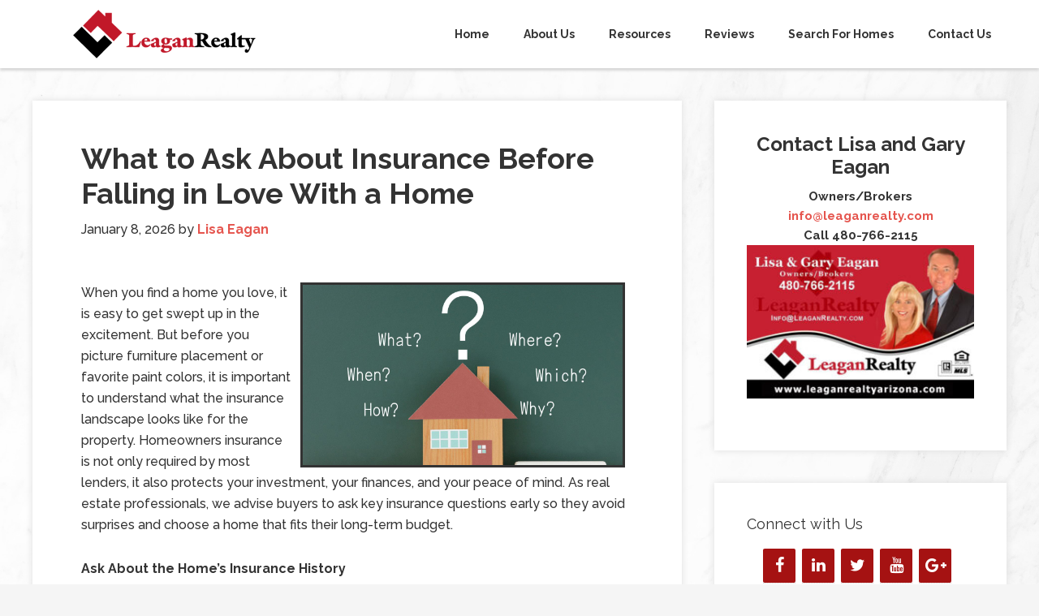

--- FILE ---
content_type: text/html; charset=UTF-8
request_url: https://leaganrealty.com/tag/home-buyers/
body_size: 11464
content:
<!DOCTYPE html>
<html lang="en-US">
<head >
<meta charset="UTF-8" />
<meta name="viewport" content="width=device-width, initial-scale=1" />
<meta name='robots' content='index, follow, max-image-preview:large, max-snippet:-1, max-video-preview:-1' />
	<style>img:is([sizes="auto" i], [sizes^="auto," i]) { contain-intrinsic-size: 3000px 1500px }</style>
	<!-- Messenger Chat Plugin Code -->

    <div id="fb-root"></div> 

    <!-- Your Chat Plugin code -->

    <div id="fb-customer-chat" class="fb-customerchat">

    </div>
    <script>

      var chatbox = document.getElementById('fb-customer-chat');

      chatbox.setAttribute("page_id", "185104014834262");

      chatbox.setAttribute("attribution", "biz_inbox");

    </script>
    <!-- Your SDK code -->

    <script>

      window.fbAsyncInit = function() {

        FB.init({

          xfbml            : true,

          version          : 'v13.0'

        });

      };


      (function(d, s, id) {

        var js, fjs = d.getElementsByTagName(s)[0];

        if (d.getElementById(id)) return;

        js = d.createElement(s); js.id = id;

        js.src = 'https://connect.facebook.net/en_US/sdk/xfbml.customerchat.js';

        fjs.parentNode.insertBefore(js, fjs);

      }(document, 'script', 'facebook-jssdk'));

    </script>

	<!-- This site is optimized with the Yoast SEO plugin v26.4 - https://yoast.com/wordpress/plugins/seo/ -->
	<title>Home Buyers Archives - Leagan Realty</title>
	<link rel="canonical" href="https://leaganrealty.com/tag/home-buyers/" />
	<link rel="next" href="https://leaganrealty.com/tag/home-buyers/page/2/" />
	<meta property="og:locale" content="en_US" />
	<meta property="og:type" content="article" />
	<meta property="og:title" content="Home Buyers Archives - Leagan Realty" />
	<meta property="og:url" content="https://leaganrealty.com/tag/home-buyers/" />
	<meta property="og:site_name" content="Leagan Realty" />
	<meta name="twitter:card" content="summary_large_image" />
	<script type="application/ld+json" class="yoast-schema-graph">{"@context":"https://schema.org","@graph":[{"@type":"CollectionPage","@id":"https://leaganrealty.com/tag/home-buyers/","url":"https://leaganrealty.com/tag/home-buyers/","name":"Home Buyers Archives - Leagan Realty","isPartOf":{"@id":"https://leaganrealty.com/#website"},"breadcrumb":{"@id":"https://leaganrealty.com/tag/home-buyers/#breadcrumb"},"inLanguage":"en-US"},{"@type":"BreadcrumbList","@id":"https://leaganrealty.com/tag/home-buyers/#breadcrumb","itemListElement":[{"@type":"ListItem","position":1,"name":"Home","item":"https://leaganrealty.com/"},{"@type":"ListItem","position":2,"name":"Home Buyers"}]},{"@type":"WebSite","@id":"https://leaganrealty.com/#website","url":"https://leaganrealty.com/","name":"Leagan Realty","description":"Lisa &amp; Gary Eagan","potentialAction":[{"@type":"SearchAction","target":{"@type":"EntryPoint","urlTemplate":"https://leaganrealty.com/?s={search_term_string}"},"query-input":{"@type":"PropertyValueSpecification","valueRequired":true,"valueName":"search_term_string"}}],"inLanguage":"en-US"}]}</script>
	<!-- / Yoast SEO plugin. -->


<link rel='dns-prefetch' href='//fonts.googleapis.com' />
<link rel="alternate" type="application/rss+xml" title="Leagan Realty &raquo; Feed" href="https://leaganrealty.com/feed/" />
<link rel="alternate" type="application/rss+xml" title="Leagan Realty &raquo; Comments Feed" href="https://leaganrealty.com/comments/feed/" />
<link rel="alternate" type="application/rss+xml" title="Leagan Realty &raquo; Home Buyers Tag Feed" href="https://leaganrealty.com/tag/home-buyers/feed/" />
<script type="text/javascript">
/* <![CDATA[ */
window._wpemojiSettings = {"baseUrl":"https:\/\/s.w.org\/images\/core\/emoji\/15.0.3\/72x72\/","ext":".png","svgUrl":"https:\/\/s.w.org\/images\/core\/emoji\/15.0.3\/svg\/","svgExt":".svg","source":{"concatemoji":"https:\/\/leaganrealty.com\/wp-includes\/js\/wp-emoji-release.min.js"}};
/*! This file is auto-generated */
!function(i,n){var o,s,e;function c(e){try{var t={supportTests:e,timestamp:(new Date).valueOf()};sessionStorage.setItem(o,JSON.stringify(t))}catch(e){}}function p(e,t,n){e.clearRect(0,0,e.canvas.width,e.canvas.height),e.fillText(t,0,0);var t=new Uint32Array(e.getImageData(0,0,e.canvas.width,e.canvas.height).data),r=(e.clearRect(0,0,e.canvas.width,e.canvas.height),e.fillText(n,0,0),new Uint32Array(e.getImageData(0,0,e.canvas.width,e.canvas.height).data));return t.every(function(e,t){return e===r[t]})}function u(e,t,n){switch(t){case"flag":return n(e,"\ud83c\udff3\ufe0f\u200d\u26a7\ufe0f","\ud83c\udff3\ufe0f\u200b\u26a7\ufe0f")?!1:!n(e,"\ud83c\uddfa\ud83c\uddf3","\ud83c\uddfa\u200b\ud83c\uddf3")&&!n(e,"\ud83c\udff4\udb40\udc67\udb40\udc62\udb40\udc65\udb40\udc6e\udb40\udc67\udb40\udc7f","\ud83c\udff4\u200b\udb40\udc67\u200b\udb40\udc62\u200b\udb40\udc65\u200b\udb40\udc6e\u200b\udb40\udc67\u200b\udb40\udc7f");case"emoji":return!n(e,"\ud83d\udc26\u200d\u2b1b","\ud83d\udc26\u200b\u2b1b")}return!1}function f(e,t,n){var r="undefined"!=typeof WorkerGlobalScope&&self instanceof WorkerGlobalScope?new OffscreenCanvas(300,150):i.createElement("canvas"),a=r.getContext("2d",{willReadFrequently:!0}),o=(a.textBaseline="top",a.font="600 32px Arial",{});return e.forEach(function(e){o[e]=t(a,e,n)}),o}function t(e){var t=i.createElement("script");t.src=e,t.defer=!0,i.head.appendChild(t)}"undefined"!=typeof Promise&&(o="wpEmojiSettingsSupports",s=["flag","emoji"],n.supports={everything:!0,everythingExceptFlag:!0},e=new Promise(function(e){i.addEventListener("DOMContentLoaded",e,{once:!0})}),new Promise(function(t){var n=function(){try{var e=JSON.parse(sessionStorage.getItem(o));if("object"==typeof e&&"number"==typeof e.timestamp&&(new Date).valueOf()<e.timestamp+604800&&"object"==typeof e.supportTests)return e.supportTests}catch(e){}return null}();if(!n){if("undefined"!=typeof Worker&&"undefined"!=typeof OffscreenCanvas&&"undefined"!=typeof URL&&URL.createObjectURL&&"undefined"!=typeof Blob)try{var e="postMessage("+f.toString()+"("+[JSON.stringify(s),u.toString(),p.toString()].join(",")+"));",r=new Blob([e],{type:"text/javascript"}),a=new Worker(URL.createObjectURL(r),{name:"wpTestEmojiSupports"});return void(a.onmessage=function(e){c(n=e.data),a.terminate(),t(n)})}catch(e){}c(n=f(s,u,p))}t(n)}).then(function(e){for(var t in e)n.supports[t]=e[t],n.supports.everything=n.supports.everything&&n.supports[t],"flag"!==t&&(n.supports.everythingExceptFlag=n.supports.everythingExceptFlag&&n.supports[t]);n.supports.everythingExceptFlag=n.supports.everythingExceptFlag&&!n.supports.flag,n.DOMReady=!1,n.readyCallback=function(){n.DOMReady=!0}}).then(function(){return e}).then(function(){var e;n.supports.everything||(n.readyCallback(),(e=n.source||{}).concatemoji?t(e.concatemoji):e.wpemoji&&e.twemoji&&(t(e.twemoji),t(e.wpemoji)))}))}((window,document),window._wpemojiSettings);
/* ]]> */
</script>

<link rel='stylesheet' id='formidable-css' href='https://leaganrealty.com/wp-content/plugins/formidable/css/formidableforms14.css?ver=11201952' type='text/css' media='all' />
<link rel='stylesheet' id='genesis-sample-theme-css' href='https://leaganrealty.com/wp-content/themes/genesis-sample/style.css?ver=2.1.2' type='text/css' media='all' />
<style id='wp-emoji-styles-inline-css' type='text/css'>

	img.wp-smiley, img.emoji {
		display: inline !important;
		border: none !important;
		box-shadow: none !important;
		height: 1em !important;
		width: 1em !important;
		margin: 0 0.07em !important;
		vertical-align: -0.1em !important;
		background: none !important;
		padding: 0 !important;
	}
</style>
<link rel='stylesheet' id='wp-block-library-css' href='https://leaganrealty.com/wp-includes/css/dist/block-library/style.min.css' type='text/css' media='all' />
<style id='classic-theme-styles-inline-css' type='text/css'>
/*! This file is auto-generated */
.wp-block-button__link{color:#fff;background-color:#32373c;border-radius:9999px;box-shadow:none;text-decoration:none;padding:calc(.667em + 2px) calc(1.333em + 2px);font-size:1.125em}.wp-block-file__button{background:#32373c;color:#fff;text-decoration:none}
</style>
<style id='global-styles-inline-css' type='text/css'>
:root{--wp--preset--aspect-ratio--square: 1;--wp--preset--aspect-ratio--4-3: 4/3;--wp--preset--aspect-ratio--3-4: 3/4;--wp--preset--aspect-ratio--3-2: 3/2;--wp--preset--aspect-ratio--2-3: 2/3;--wp--preset--aspect-ratio--16-9: 16/9;--wp--preset--aspect-ratio--9-16: 9/16;--wp--preset--color--black: #000000;--wp--preset--color--cyan-bluish-gray: #abb8c3;--wp--preset--color--white: #ffffff;--wp--preset--color--pale-pink: #f78da7;--wp--preset--color--vivid-red: #cf2e2e;--wp--preset--color--luminous-vivid-orange: #ff6900;--wp--preset--color--luminous-vivid-amber: #fcb900;--wp--preset--color--light-green-cyan: #7bdcb5;--wp--preset--color--vivid-green-cyan: #00d084;--wp--preset--color--pale-cyan-blue: #8ed1fc;--wp--preset--color--vivid-cyan-blue: #0693e3;--wp--preset--color--vivid-purple: #9b51e0;--wp--preset--gradient--vivid-cyan-blue-to-vivid-purple: linear-gradient(135deg,rgba(6,147,227,1) 0%,rgb(155,81,224) 100%);--wp--preset--gradient--light-green-cyan-to-vivid-green-cyan: linear-gradient(135deg,rgb(122,220,180) 0%,rgb(0,208,130) 100%);--wp--preset--gradient--luminous-vivid-amber-to-luminous-vivid-orange: linear-gradient(135deg,rgba(252,185,0,1) 0%,rgba(255,105,0,1) 100%);--wp--preset--gradient--luminous-vivid-orange-to-vivid-red: linear-gradient(135deg,rgba(255,105,0,1) 0%,rgb(207,46,46) 100%);--wp--preset--gradient--very-light-gray-to-cyan-bluish-gray: linear-gradient(135deg,rgb(238,238,238) 0%,rgb(169,184,195) 100%);--wp--preset--gradient--cool-to-warm-spectrum: linear-gradient(135deg,rgb(74,234,220) 0%,rgb(151,120,209) 20%,rgb(207,42,186) 40%,rgb(238,44,130) 60%,rgb(251,105,98) 80%,rgb(254,248,76) 100%);--wp--preset--gradient--blush-light-purple: linear-gradient(135deg,rgb(255,206,236) 0%,rgb(152,150,240) 100%);--wp--preset--gradient--blush-bordeaux: linear-gradient(135deg,rgb(254,205,165) 0%,rgb(254,45,45) 50%,rgb(107,0,62) 100%);--wp--preset--gradient--luminous-dusk: linear-gradient(135deg,rgb(255,203,112) 0%,rgb(199,81,192) 50%,rgb(65,88,208) 100%);--wp--preset--gradient--pale-ocean: linear-gradient(135deg,rgb(255,245,203) 0%,rgb(182,227,212) 50%,rgb(51,167,181) 100%);--wp--preset--gradient--electric-grass: linear-gradient(135deg,rgb(202,248,128) 0%,rgb(113,206,126) 100%);--wp--preset--gradient--midnight: linear-gradient(135deg,rgb(2,3,129) 0%,rgb(40,116,252) 100%);--wp--preset--font-size--small: 13px;--wp--preset--font-size--medium: 20px;--wp--preset--font-size--large: 36px;--wp--preset--font-size--x-large: 42px;--wp--preset--spacing--20: 0.44rem;--wp--preset--spacing--30: 0.67rem;--wp--preset--spacing--40: 1rem;--wp--preset--spacing--50: 1.5rem;--wp--preset--spacing--60: 2.25rem;--wp--preset--spacing--70: 3.38rem;--wp--preset--spacing--80: 5.06rem;--wp--preset--shadow--natural: 6px 6px 9px rgba(0, 0, 0, 0.2);--wp--preset--shadow--deep: 12px 12px 50px rgba(0, 0, 0, 0.4);--wp--preset--shadow--sharp: 6px 6px 0px rgba(0, 0, 0, 0.2);--wp--preset--shadow--outlined: 6px 6px 0px -3px rgba(255, 255, 255, 1), 6px 6px rgba(0, 0, 0, 1);--wp--preset--shadow--crisp: 6px 6px 0px rgba(0, 0, 0, 1);}:where(.is-layout-flex){gap: 0.5em;}:where(.is-layout-grid){gap: 0.5em;}body .is-layout-flex{display: flex;}.is-layout-flex{flex-wrap: wrap;align-items: center;}.is-layout-flex > :is(*, div){margin: 0;}body .is-layout-grid{display: grid;}.is-layout-grid > :is(*, div){margin: 0;}:where(.wp-block-columns.is-layout-flex){gap: 2em;}:where(.wp-block-columns.is-layout-grid){gap: 2em;}:where(.wp-block-post-template.is-layout-flex){gap: 1.25em;}:where(.wp-block-post-template.is-layout-grid){gap: 1.25em;}.has-black-color{color: var(--wp--preset--color--black) !important;}.has-cyan-bluish-gray-color{color: var(--wp--preset--color--cyan-bluish-gray) !important;}.has-white-color{color: var(--wp--preset--color--white) !important;}.has-pale-pink-color{color: var(--wp--preset--color--pale-pink) !important;}.has-vivid-red-color{color: var(--wp--preset--color--vivid-red) !important;}.has-luminous-vivid-orange-color{color: var(--wp--preset--color--luminous-vivid-orange) !important;}.has-luminous-vivid-amber-color{color: var(--wp--preset--color--luminous-vivid-amber) !important;}.has-light-green-cyan-color{color: var(--wp--preset--color--light-green-cyan) !important;}.has-vivid-green-cyan-color{color: var(--wp--preset--color--vivid-green-cyan) !important;}.has-pale-cyan-blue-color{color: var(--wp--preset--color--pale-cyan-blue) !important;}.has-vivid-cyan-blue-color{color: var(--wp--preset--color--vivid-cyan-blue) !important;}.has-vivid-purple-color{color: var(--wp--preset--color--vivid-purple) !important;}.has-black-background-color{background-color: var(--wp--preset--color--black) !important;}.has-cyan-bluish-gray-background-color{background-color: var(--wp--preset--color--cyan-bluish-gray) !important;}.has-white-background-color{background-color: var(--wp--preset--color--white) !important;}.has-pale-pink-background-color{background-color: var(--wp--preset--color--pale-pink) !important;}.has-vivid-red-background-color{background-color: var(--wp--preset--color--vivid-red) !important;}.has-luminous-vivid-orange-background-color{background-color: var(--wp--preset--color--luminous-vivid-orange) !important;}.has-luminous-vivid-amber-background-color{background-color: var(--wp--preset--color--luminous-vivid-amber) !important;}.has-light-green-cyan-background-color{background-color: var(--wp--preset--color--light-green-cyan) !important;}.has-vivid-green-cyan-background-color{background-color: var(--wp--preset--color--vivid-green-cyan) !important;}.has-pale-cyan-blue-background-color{background-color: var(--wp--preset--color--pale-cyan-blue) !important;}.has-vivid-cyan-blue-background-color{background-color: var(--wp--preset--color--vivid-cyan-blue) !important;}.has-vivid-purple-background-color{background-color: var(--wp--preset--color--vivid-purple) !important;}.has-black-border-color{border-color: var(--wp--preset--color--black) !important;}.has-cyan-bluish-gray-border-color{border-color: var(--wp--preset--color--cyan-bluish-gray) !important;}.has-white-border-color{border-color: var(--wp--preset--color--white) !important;}.has-pale-pink-border-color{border-color: var(--wp--preset--color--pale-pink) !important;}.has-vivid-red-border-color{border-color: var(--wp--preset--color--vivid-red) !important;}.has-luminous-vivid-orange-border-color{border-color: var(--wp--preset--color--luminous-vivid-orange) !important;}.has-luminous-vivid-amber-border-color{border-color: var(--wp--preset--color--luminous-vivid-amber) !important;}.has-light-green-cyan-border-color{border-color: var(--wp--preset--color--light-green-cyan) !important;}.has-vivid-green-cyan-border-color{border-color: var(--wp--preset--color--vivid-green-cyan) !important;}.has-pale-cyan-blue-border-color{border-color: var(--wp--preset--color--pale-cyan-blue) !important;}.has-vivid-cyan-blue-border-color{border-color: var(--wp--preset--color--vivid-cyan-blue) !important;}.has-vivid-purple-border-color{border-color: var(--wp--preset--color--vivid-purple) !important;}.has-vivid-cyan-blue-to-vivid-purple-gradient-background{background: var(--wp--preset--gradient--vivid-cyan-blue-to-vivid-purple) !important;}.has-light-green-cyan-to-vivid-green-cyan-gradient-background{background: var(--wp--preset--gradient--light-green-cyan-to-vivid-green-cyan) !important;}.has-luminous-vivid-amber-to-luminous-vivid-orange-gradient-background{background: var(--wp--preset--gradient--luminous-vivid-amber-to-luminous-vivid-orange) !important;}.has-luminous-vivid-orange-to-vivid-red-gradient-background{background: var(--wp--preset--gradient--luminous-vivid-orange-to-vivid-red) !important;}.has-very-light-gray-to-cyan-bluish-gray-gradient-background{background: var(--wp--preset--gradient--very-light-gray-to-cyan-bluish-gray) !important;}.has-cool-to-warm-spectrum-gradient-background{background: var(--wp--preset--gradient--cool-to-warm-spectrum) !important;}.has-blush-light-purple-gradient-background{background: var(--wp--preset--gradient--blush-light-purple) !important;}.has-blush-bordeaux-gradient-background{background: var(--wp--preset--gradient--blush-bordeaux) !important;}.has-luminous-dusk-gradient-background{background: var(--wp--preset--gradient--luminous-dusk) !important;}.has-pale-ocean-gradient-background{background: var(--wp--preset--gradient--pale-ocean) !important;}.has-electric-grass-gradient-background{background: var(--wp--preset--gradient--electric-grass) !important;}.has-midnight-gradient-background{background: var(--wp--preset--gradient--midnight) !important;}.has-small-font-size{font-size: var(--wp--preset--font-size--small) !important;}.has-medium-font-size{font-size: var(--wp--preset--font-size--medium) !important;}.has-large-font-size{font-size: var(--wp--preset--font-size--large) !important;}.has-x-large-font-size{font-size: var(--wp--preset--font-size--x-large) !important;}
:where(.wp-block-post-template.is-layout-flex){gap: 1.25em;}:where(.wp-block-post-template.is-layout-grid){gap: 1.25em;}
:where(.wp-block-columns.is-layout-flex){gap: 2em;}:where(.wp-block-columns.is-layout-grid){gap: 2em;}
:root :where(.wp-block-pullquote){font-size: 1.5em;line-height: 1.6;}
</style>
<link rel='stylesheet' id='grw-public-main-css-css' href='https://leaganrealty.com/wp-content/plugins/widget-google-reviews/assets/css/public-main.css?ver=6.8' type='text/css' media='all' />
<link rel='stylesheet' id='google-fonts-css' href='//fonts.googleapis.com/css?family=Lato%3A300%2C400%2C700&#038;ver=2.1.2' type='text/css' media='all' />
<link rel='stylesheet' id='custom-stylesheet-css' href='https://leaganrealty.com/wp-content/themes/genesis-sample/custom_style.css?ver=3.4.0' type='text/css' media='all' />
<link rel='stylesheet' id='site-reviews-css' href='https://leaganrealty.com/wp-content/plugins/site-reviews/assets/styles/default.css?ver=7.2.13' type='text/css' media='all' />
<style id='site-reviews-inline-css' type='text/css'>
:root{--glsr-star-empty:url(https://leaganrealty.com/wp-content/plugins/site-reviews/assets/images/stars/default/star-empty.svg);--glsr-star-error:url(https://leaganrealty.com/wp-content/plugins/site-reviews/assets/images/stars/default/star-error.svg);--glsr-star-full:url(https://leaganrealty.com/wp-content/plugins/site-reviews/assets/images/stars/default/star-full.svg);--glsr-star-half:url(https://leaganrealty.com/wp-content/plugins/site-reviews/assets/images/stars/default/star-half.svg)}

</style>
<!--n2css--><!--n2js--><script type="text/javascript" defer="defer" src="https://leaganrealty.com/wp-content/plugins/widget-google-reviews/assets/js/public-main.js?ver=6.8" id="grw-public-main-js-js"></script>
<link rel="https://api.w.org/" href="https://leaganrealty.com/wp-json/" /><link rel="alternate" title="JSON" type="application/json" href="https://leaganrealty.com/wp-json/wp/v2/tags/735" /><link rel="EditURI" type="application/rsd+xml" title="RSD" href="https://leaganrealty.com/xmlrpc.php?rsd" />
<script src='https://bloggingrightalong.com/?dm=669fbc55e05a1a67314420e33bb16668&amp;action=load&amp;blogid=14&amp;siteid=1&amp;t=1417884825&amp;back=https%3A%2F%2Fleaganrealty.com%2Ftag%2Fhome-buyers%2F' type='text/javascript'></script>	<style type="text/css">.mcalc-color,.mcalc .slider-handle.round,.mcalc .slider.slider-horizontal .slider-selection{background: !important;}</style>
			<script>document.documentElement.className += " js";</script>
<!-- Analytics by WP Statistics - https://wp-statistics.com -->
<link rel="pingback" href="https://leaganrealty.com/xmlrpc.php" />
<!-- Messenger Chat Plugin Code -->

    <div id="fb-root"></div> 

    <!-- Your Chat Plugin code -->

    <div id="fb-customer-chat" class="fb-customerchat">

    </div>

 

    <script>

      var chatbox = document.getElementById('fb-customer-chat');

      chatbox.setAttribute("page_id", "185104014834262");

      chatbox.setAttribute("attribution", "biz_inbox");

    </script>

 

    <!-- Your SDK code -->

    <script>

      window.fbAsyncInit = function() {

        FB.init({

          xfbml            : true,

          version          : 'v13.0'

        });

      };

 

      (function(d, s, id) {

        var js, fjs = d.getElementsByTagName(s)[0];

        if (d.getElementById(id)) return;

        js = d.createElement(s); js.id = id;

        js.src = 'https://connect.facebook.net/en_US/sdk/xfbml.customerchat.js';

        fjs.parentNode.insertBefore(js, fjs);

      }(document, 'script', 'facebook-jssdk'));

    </script><style type="text/css" id="custom-background-css">
body.custom-background { background-image: url("https://lisaeagan.bloggingrightalong.com/wp-content/uploads/sites/14/2021/10/pexels-henry-co-2341290.jpg"); background-position: left top; background-size: cover; background-repeat: no-repeat; background-attachment: fixed; }
</style>
	<link rel="icon" href="https://lisaeagan.bloggingrightalong.com/wp-content/uploads/sites/14/2014/07/cropped-avatar-32x32.jpg" sizes="32x32" />
<link rel="icon" href="https://lisaeagan.bloggingrightalong.com/wp-content/uploads/sites/14/2014/07/cropped-avatar-192x192.jpg" sizes="192x192" />
<link rel="apple-touch-icon" href="https://lisaeagan.bloggingrightalong.com/wp-content/uploads/sites/14/2014/07/cropped-avatar-180x180.jpg" />
<meta name="msapplication-TileImage" content="https://lisaeagan.bloggingrightalong.com/wp-content/uploads/sites/14/2014/07/cropped-avatar-270x270.jpg" />
		<style type="text/css" id="wp-custom-css">
			.site-footer { display: none; }

.header-image .site-title > a { background:url("/wp-content/uploads/sites/14/2015/12/Logo_Area_LogoOnly.png") no-repeat left;}

a, .genesis-nav-menu a { font-weight: bold; }		</style>
		</head>
<body class="archive tag tag-home-buyers tag-735 custom-background header-image content-sidebar genesis-breadcrumbs-hidden genesis-footer-widgets-visible"><div class="site-container"><header class="site-header"><div class="wrap"><div class="title-area"><p class="site-title"><a href="https://leaganrealty.com/">Leagan Realty</a></p><p class="site-description">Lisa &amp; Gary Eagan</p></div><div class="widget-area header-widget-area"><section id="nav_menu-2" class="widget widget_nav_menu"><div class="widget-wrap"><nav class="nav-header"><ul id="menu-main-menu" class="menu genesis-nav-menu"><li id="menu-item-7857" class="menu-item menu-item-type-custom menu-item-object-custom menu-item-7857"><a href="/"><span >Home</span></a></li>
<li id="menu-item-10218" class="menu-item menu-item-type-custom menu-item-object-custom menu-item-has-children menu-item-10218"><a href="#"><span >About Us</span></a>
<ul class="sub-menu">
	<li id="menu-item-7860" class="menu-item menu-item-type-post_type menu-item-object-page menu-item-7860"><a href="https://leaganrealty.com/about-us/"><span >More About Us</span></a></li>
	<li id="menu-item-9051" class="menu-item menu-item-type-post_type menu-item-object-page menu-item-9051"><a href="https://leaganrealty.com/lisa-eagan/"><span >Lisa Eagan</span></a></li>
	<li id="menu-item-9050" class="menu-item menu-item-type-post_type menu-item-object-page menu-item-9050"><a href="https://leaganrealty.com/gary-eagan/"><span >Gary Eagan</span></a></li>
	<li id="menu-item-9052" class="menu-item menu-item-type-post_type menu-item-object-page menu-item-9052"><a href="https://leaganrealty.com/accessibility-statement/"><span >Accessibility Statement</span></a></li>
</ul>
</li>
<li id="menu-item-7916" class="menu-item menu-item-type-custom menu-item-object-custom menu-item-has-children menu-item-7916"><a href="#"><span >Resources</span></a>
<ul class="sub-menu">
	<li id="menu-item-7856" class="menu-item menu-item-type-post_type menu-item-object-page menu-item-7856"><a href="https://leaganrealty.com/investment-properties/"><span >Investment Properties</span></a></li>
	<li id="menu-item-7853" class="menu-item menu-item-type-post_type menu-item-object-page menu-item-7853"><a href="https://leaganrealty.com/first-time-home-buyer-tips-2/"><span >First Time Home Buyer Tips</span></a></li>
	<li id="menu-item-9062" class="menu-item menu-item-type-post_type menu-item-object-page menu-item-9062"><a href="https://leaganrealty.com/first-time-home-seller-tips/"><span >First Time Home Seller Tips</span></a></li>
</ul>
</li>
<li id="menu-item-10217" class="menu-item menu-item-type-custom menu-item-object-custom menu-item-has-children menu-item-10217"><a href="#"><span >Reviews</span></a>
<ul class="sub-menu">
	<li id="menu-item-7858" class="menu-item menu-item-type-post_type menu-item-object-page menu-item-7858"><a href="https://leaganrealty.com/reviews/"><span >Read Our Reviews</span></a></li>
	<li id="menu-item-10216" class="menu-item menu-item-type-post_type menu-item-object-page menu-item-10216"><a href="https://leaganrealty.com/leave-a-review/"><span >Leave a Review</span></a></li>
</ul>
</li>
<li id="menu-item-7914" class="menu-item menu-item-type-custom menu-item-object-custom menu-item-7914"><a target="_blank" href="https://my.flexmls.com/lisaeagan/search/idx_links/20120815180148686742000000/listings"><span >Search For Homes</span></a></li>
<li id="menu-item-7859" class="menu-item menu-item-type-post_type menu-item-object-page menu-item-7859"><a href="https://leaganrealty.com/contact-us/"><span >Contact Us</span></a></li>
</ul></nav></div></section>
</div></div></header><div class="site-inner"> <div class="content-sidebar-wrap"><main class="content"><article class="post-10337 post type-post status-publish format-standard category-real-estate tag-home-buyers tag-home-insurance tag-real-estate-tips entry" aria-label="What to Ask About Insurance Before Falling in Love With a Home"><header class="entry-header"><h2 class="entry-title"><a class="entry-title-link" rel="bookmark" href="https://leaganrealty.com/2026/01/08/what-to-ask-about-insurance-before-falling-in-love-with-a-home/">What to Ask About Insurance Before Falling in Love With a Home</a></h2>
<p class="entry-meta"><time class="entry-time">January 8, 2026</time> by <span class="entry-author"><a href="https://leaganrealty.com/author/lisaeagan/" class="entry-author-link" rel="author"><span class="entry-author-name">Lisa Eagan</span></a></span>  </p></header><div class="entry-content"><p><!-- This material is non-exclusively licensed to Lisa Eagan and may not be copied, reproduced, or sold in any form whatsoever.--></p>
<p><img fetchpriority="high" decoding="async" style="margin-left: 10px;margin-right: 10px;border-width: 3px;border-style: solid;float: right" src="https://data.bloggingrightalong.com/i/new-imgs/01082026_What-to-Ask-About-Insurance-Before-Falling-in-Love-With-a-Home.jpg" width="400" height="225">When you find a home you love, it is easy to get swept up in the excitement. But before you picture furniture placement or favorite paint colors, it is important to understand what the insurance landscape looks like for the property. Homeowners insurance is not only required by most lenders, it also protects your investment, your finances, and your peace of mind. As real estate professionals, we advise buyers to ask key insurance questions early so they avoid surprises and choose a home that fits their long-term budget.</p>
<p><strong>Ask About the Home&rsquo;s Insurance History</strong><br />A home&rsquo;s insurance past can tell you a lot about its true condition. Claims for water damage, fire, storm issues, or mold can signal long-term problems. While sellers may disclose major issues, insurance history adds another layer of clarity. Some claims can even affect your future premiums. Asking about past claims helps you understand what repairs were made and whether the home has had recurring issues.</p>
<p><strong>Find Out if the Home Is in a High-Risk Zone</strong><br />Location plays a major role in insurance costs. Ask whether the property is in a flood zone, wildfire-prone area, hurricane zone, or region with high winds. Homes located in high-risk zones usually require additional coverage, which increases premiums. Understanding risk zones helps you decide whether the ongoing insurance cost aligns with your budget and comfort level.</p>
<p><strong>Check the Roof Age and Condition</strong><br />Insurance companies care about roof condition because it is one of the biggest sources of claims. Older roofs may lead to higher premiums or limited coverage until repairs are made. Ask the seller or your real estate professional about the roof age, materials, and maintenance history. A well-maintained roof can keep premiums lower and reduce the chance of future issues.</p>
<p><strong>Ask About the Age of Major Systems</strong><br />Insurance rates often reflect the condition of big-ticket systems such as electrical wiring, plumbing, and HVAC. Outdated electrical panels or old plumbing can raise premiums or require upgrades for coverage. Knowing the age and condition of these systems helps you understand both potential repair expenses and insurance implications.</p>
<p><strong>Get an Insurance Quote Before Making an Offer</strong><br />Many buyers assume insurance costs will be similar across homes, but that is not always the case. Two homes in the same neighborhood can have very different insurance premiums based on age, construction, risk, or claim history. Getting a quote early gives you a clearer picture of the full cost of homeownership. This step prevents budget surprises and confirms the home fits your long-term financial plan.</p>
<p>Asking the right insurance questions before falling in love with a home will protect your budget and help you avoid unpleasant surprises. By understanding the home&rsquo;s risk factors, system condition, and insurance history, you can make a confident, informed decision that aligns with your goals.</p>
</div><footer class="entry-footer"><p class="entry-meta"><span class="entry-categories">Filed Under: <a href="https://leaganrealty.com/category/real-estate/" rel="category tag">Real Estate</a></span> <span class="entry-tags">Tagged With: <a href="https://leaganrealty.com/tag/home-buyers/" rel="tag">Home Buyers</a>, <a href="https://leaganrealty.com/tag/home-insurance/" rel="tag">Home Insurance</a>, <a href="https://leaganrealty.com/tag/real-estate-tips/" rel="tag">Real Estate Tips</a></span></p></footer></article><div class="archive-pagination pagination"><ul><li class="active" ><a href="https://leaganrealty.com/tag/home-buyers/" aria-label="Current page" aria-current="page">1</a></li>
<li><a href="https://leaganrealty.com/tag/home-buyers/page/2/">2</a></li>
<li><a href="https://leaganrealty.com/tag/home-buyers/page/3/">3</a></li>
<li class="pagination-omission">&#x02026;</li> 
<li><a href="https://leaganrealty.com/tag/home-buyers/page/6/">6</a></li>
<li class="pagination-next"><a href="https://leaganrealty.com/tag/home-buyers/page/2/" >Next Page &#x000BB;</a></li>
</ul></div>
</main><aside class="sidebar sidebar-primary widget-area" role="complementary" aria-label="Primary Sidebar"><section id="text-3" class="widget widget_text"><div class="widget-wrap">			<div class="textwidget"><h3 style="font-weight: bold; text-align: center;">Contact Lisa and Gary Eagan</h3>
<div style="text-align: center; font-weight: bold; font-size: 15px;">Owners/Brokers<br />
<a href="mailto:info@leaganrealty.com">info@leaganrealty.com</a><br />
Call 480-766-2115</p>
</div>
<p><img loading="lazy" decoding="async" class="size-medium wp-image-4442 aligncenter" src="/wp-content/uploads/sites/14/2015/12/sidebar-300x203.jpg" alt="" width="300" height="203" srcset="https://lisaeagan.bloggingrightalong.com/wp-content/uploads/sites/14/2015/12/sidebar-300x203.jpg 300w, https://lisaeagan.bloggingrightalong.com/wp-content/uploads/sites/14/2015/12/sidebar.jpg 600w" sizes="auto, (max-width: 300px) 100vw, 300px" /></p>
</div>
		</div></section>
<section id="lsi_widget-2" class="widget widget_lsi_widget"><div class="widget-wrap"><h4 class="widget-title widgettitle">Connect with Us</h4>
<ul class="lsi-social-icons icon-set-lsi_widget-2" style="text-align: center"><li class="lsi-social-facebook"><a class="tooltip" rel="nofollow noopener noreferrer" title="Facebook" aria-label="Facebook" href="https://www.facebook.com/LeaganRealty" target="_blank"><i class="lsicon lsicon-facebook"></i></a></li><li class="lsi-social-linkedin"><a class="tooltip" rel="nofollow noopener noreferrer" title="LinkedIn" aria-label="LinkedIn" href="https://www.linkedin.com/in/lisaeagan/" target="_blank"><i class="lsicon lsicon-linkedin"></i></a></li><li class="lsi-social-twitter"><a class="tooltip" rel="nofollow noopener noreferrer" title="Twitter" aria-label="Twitter" href="https://twitter.com/LeaganRealty" target="_blank"><i class="lsicon lsicon-twitter"></i></a></li><li class="lsi-social-youtube"><a class="tooltip" rel="nofollow noopener noreferrer" title="YouTube" aria-label="YouTube" href="https://www.youtube.com/user/leaganrealtyaz/videos" target="_blank"><i class="lsicon lsicon-youtube"></i></a></li><li class="lsi-social-gplus"><a class="tooltip" rel="nofollow noopener noreferrer" title="Google+" aria-label="Google+" href="https://www.google.com/search?q=leagan+realty+llc&#038;oq=leagan+realty+llc&#038;aqs=chrome..69i57j69i61l3.1257j0j7&#038;sourceid=chrome&#038;ie=UTF-8" target="_blank"><i class="lsicon lsicon-gplus"></i></a></li></ul></div></section>
<section id="block-2" class="widget widget_block widget_search"><div class="widget-wrap"><form role="search" method="get" action="https://leaganrealty.com/" class="wp-block-search__button-outside wp-block-search__text-button wp-block-search"    ><label class="wp-block-search__label" for="wp-block-search__input-1" >Search</label><div class="wp-block-search__inside-wrapper " ><input class="wp-block-search__input" id="wp-block-search__input-1" placeholder="" value="" type="search" name="s" required /><button aria-label="Search" class="wp-block-search__button wp-element-button" type="submit" >Search</button></div></form></div></section>
</aside></div></div><div class="footer-widgets"><div class="wrap"><div class="widget-area footer-widgets-1 footer-widget-area"><section id="nav_menu-3" class="widget widget_nav_menu"><div class="widget-wrap"><h4 class="widget-title widgettitle">Quick Links</h4>
<div class="menu-quick-links-container"><ul id="menu-quick-links" class="menu"><li id="menu-item-7899" class="menu-item menu-item-type-post_type menu-item-object-page menu-item-7899"><a target="_blank" href="https://leaganrealty.com/schedule-appointment/">Schedule an Appointment</a></li>
<li id="menu-item-7913" class="menu-item menu-item-type-custom menu-item-object-custom menu-item-7913"><a target="_blank" href="https://my.flexmls.com/lisaeagan/search/idx_links/20120815180148686742000000/listings">Search For Homes</a></li>
<li id="menu-item-7900" class="menu-item menu-item-type-post_type menu-item-object-page menu-item-7900"><a target="_blank" href="https://leaganrealty.com/accessibility-statement/">Accessibility Statement</a></li>
<li id="menu-item-7901" class="menu-item menu-item-type-post_type menu-item-object-page menu-item-7901"><a target="_blank" href="https://leaganrealty.com/privacy-policy/">Privacy Policy</a></li>
<li id="menu-item-7902" class="menu-item menu-item-type-post_type menu-item-object-page menu-item-7902"><a target="_blank" href="https://leaganrealty.com/contact-us/">Contact Us</a></li>
</ul></div></div></section>
</div><div class="widget-area footer-widgets-2 footer-widget-area">
		<section id="recent-posts-2" class="widget widget_recent_entries"><div class="widget-wrap">
		<h4 class="widget-title widgettitle">Recent News</h4>

		<ul>
											<li>
					<a href="https://leaganrealty.com/2026/01/16/how-automation-and-technology-are-changing-real-estate-2/">How Automation and Technology are Changing Real Estate</a>
									</li>
											<li>
					<a href="https://leaganrealty.com/2026/01/15/uncovering-the-hidden-issues-beyond-real-estate-inspections-2/">Uncovering the Hidden Issues Beyond Real Estate Inspections</a>
									</li>
											<li>
					<a href="https://leaganrealty.com/2026/01/14/a-comprehensive-guide-to-explaining-escrow-accounts-2/">A Comprehensive Guide to Explaining Escrow Accounts</a>
									</li>
					</ul>

		</div></section>
</div><div class="widget-area footer-widgets-3 footer-widget-area"><section id="text-4" class="widget widget_text"><div class="widget-wrap"><h4 class="widget-title widgettitle">Leagan Realty</h4>
			<div class="textwidget"><p><iframe loading="lazy" style="border: 0;" src="https://www.google.com/maps/embed?pb=!1m18!1m12!1m3!1d3323.4075931310545!2d-111.80580428734947!3d33.59472744163638!2m3!1f0!2f0!3f0!3m2!1i1024!2i768!4f13.1!3m3!1m2!1s0x872b9f7152ccdf45%3A0x2287cf220f716a73!2s12862%20E%20Summit%20Dr%2C%20Scottsdale%2C%20AZ%2085259!5e0!3m2!1sen!2sus!4v1697595295800!5m2!1sen!2sus" allowfullscreen=""></iframe><br />
<strong>12862 East Summit Drive</strong><br />
<strong>Scottsdale, Arizona 85259</strong><br />
Phone: 480.766.2115</p>
<p>Email: <a href="mailto:lisaeagan@leaganrealty.com"><strong>lisaeagan@leaganrealty.com</strong></a></p>
</div>
		</div></section>
</div></div></div><footer class="site-footer"><div class="wrap"><div class="creds"><p>Copyright &copy; 2026 &middot; <a href="http://mysmartblog.com">Powered by MySMARTblog</a></p></div><p>Copyright &#x000A9;&nbsp;2026 · <a href="http://my.studiopress.com/themes/genesis/">Genesis Sample Theme</a> on <a href="https://www.studiopress.com/">Genesis Framework</a> · <a href="https://wordpress.org/">WordPress</a> · <a rel="nofollow" href="https://leaganrealty.com/wp-login.php">Log in</a></p></div></footer></div>
			<script>(function(d, s, id) {
			var js, fjs = d.getElementsByTagName(s)[0];
			js = d.createElement(s); js.id = id;
			js.src = 'https://connect.facebook.net/en_US/sdk/xfbml.customerchat.js#xfbml=1&version=v6.0&autoLogAppEvents=1'
			fjs.parentNode.insertBefore(js, fjs);
			}(document, 'script', 'facebook-jssdk'));</script>
			<div class="fb-customerchat" attribution="wordpress" attribution_version="2.3" page_id="185104014834262"></div>

			<link rel='stylesheet' id='lsi-style-css' href='https://leaganrealty.com/wp-content/plugins/lightweight-social-icons/css/style-min.css?ver=1.1' type='text/css' media='all' />
<style id='lsi-style-inline-css' type='text/css'>
.icon-set-lsi_widget-2 a,
			.icon-set-lsi_widget-2 a:visited,
			.icon-set-lsi_widget-2 a:focus {
				border-radius: 2px;
				background: #a51212 !important;
				color: #FFFFFF !important;
				font-size: 20px !important;
			}

			.icon-set-lsi_widget-2 a:hover {
				background: #dd3333 !important;
				color: #FFFFFF !important;
			}
</style>
<script type="text/javascript" id="site-reviews-js-before">
/* <![CDATA[ */
window.hasOwnProperty("GLSR")||(window.GLSR={Event:{on:()=>{}}});GLSR.action="glsr_public_action";GLSR.addons=[];GLSR.ajaxpagination=["#wpadminbar",".site-navigation-fixed"];GLSR.ajaxurl="https://leaganrealty.com/wp-admin/admin-ajax.php";GLSR.captcha=[];GLSR.nameprefix="site-reviews";GLSR.starsconfig={"clearable":false,tooltip:"Select a Rating"};GLSR.state={"popstate":false};GLSR.text={closemodal:"Close Modal"};GLSR.urlparameter="reviews-page";GLSR.validationconfig={field:"glsr-field",form:"glsr-form","field_error":"glsr-field-is-invalid","field_hidden":"glsr-hidden","field_message":"glsr-field-error","field_required":"glsr-required","field_valid":"glsr-field-is-valid","form_error":"glsr-form-is-invalid","form_message":"glsr-form-message","form_message_failed":"glsr-form-failed","form_message_success":"glsr-form-success","input_error":"glsr-is-invalid","input_valid":"glsr-is-valid"};GLSR.validationstrings={accepted:"This field must be accepted.",between:"This field value must be between %s and %s.",betweenlength:"This field must have between %s and %s characters.",email:"This field requires a valid e-mail address.",errors:"Please fix the submission errors.",max:"Maximum value for this field is %s.",maxfiles:"This field allows a maximum of %s files.",maxlength:"This field allows a maximum of %s characters.",min:"Minimum value for this field is %s.",minfiles:"This field requires a minimum of %s files.",minlength:"This field requires a minimum of %s characters.",number:"This field requires a number.",pattern:"Please match the requested format.",regex:"Please match the requested format.",required:"This field is required.",tel:"This field requires a valid telephone number.",url:"This field requires a valid website URL (make sure it starts with http or https).",unsupported:"The review could not be submitted because this browser is too old. Please try again with a modern browser."};GLSR.version="7.2.13";
/* ]]> */
</script>
<script type="text/javascript" src="https://leaganrealty.com/wp-content/plugins/site-reviews/assets/scripts/site-reviews.js?ver=7.2.13" id="site-reviews-js" defer="defer" data-wp-strategy="defer"></script>
<script type="text/javascript" src="https://leaganrealty.com/wp-includes/js/jquery/jquery.min.js?ver=3.7.1" id="jquery-core-js"></script>
<script type="text/javascript" src="https://leaganrealty.com/wp-content/plugins/lightweight-social-icons/js/jquery.tooltipster.min.js?ver=1.1" id="lsi-tooltipster-js"></script>
</body></html>


<!-- Page supported by LiteSpeed Cache 7.7 on 2026-01-18 21:50:26 -->